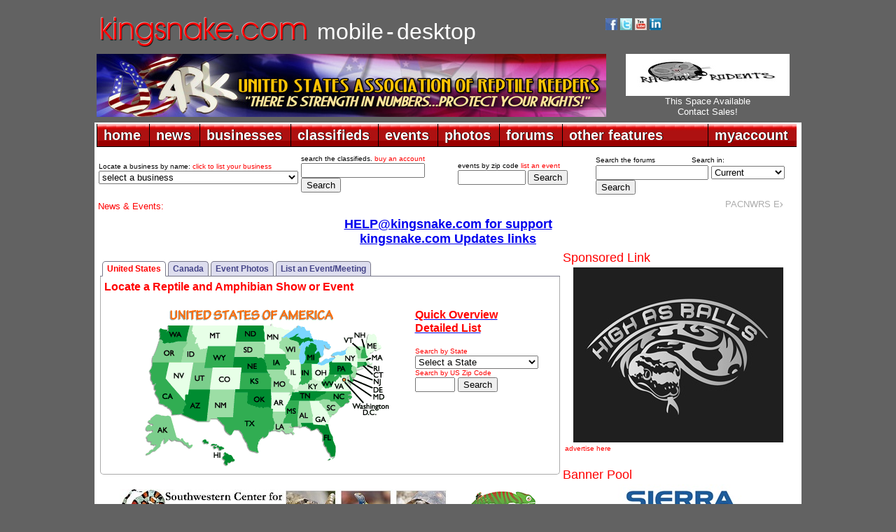

--- FILE ---
content_type: text/html; charset=UTF-8
request_url: http://www.kingsnake.com/events/showvendors.php?eventid=13574
body_size: 65403
content:

<!DOCTYPE html PUBLIC "-//W3C//DTD XHTML 1.0 Transitional//EN" "http://www.w3.org/TR/xhtml1/DTD/xhtml1-transitional.dtd">
<html xmlns="http://www.w3.org/1999/xhtml">
<head>

<title>Reptile or Amphibian Businesses attending  Madison Herp Society Meeting (FoxValley)</title>

<meta http-equiv="Content-Type" content="text/html; charset=UTF-8" />
<meta name="google-translate-customization" content="fe1caa67e14c46b9-51be8ff3532ba211-g8343827e7e5240c5-d"></meta>
<link href="https://www.kingsnake.com/shared/headers/css/top_newlook.css" rel="stylesheet" type="text/css" />
<link href="https://www.kingsnake.com/shared/headers/css/top_newlook_extra.css" rel="stylesheet" type="text/css" />
<script type="text/javascript" language="JavaScript" src="https://www.kingsnake.com/shared/headers/css/tabs.js"></script>
<script type="text/javascript" src="https://www.kingsnake.com/tabs/tabber.js"></script>
<link rel="stylesheet" href="https://www.kingsnake.com/tabs/tabs.css" TYPE="text/css" MEDIA="screen">
<script type="text/javascript">
document.write('<style type="text/css">.tabber{display:none;}<\/style>');
</script>
</head>

<body class="thrColHybHdr">




<table width='1010' align='center'>


<table width='1010' align='center'>
<TR> <TD width='100'><BR><A HREF="https://kingsnake.com" title="return to main index"><IMG SRC="/shared/images/tinylogo.png" border='0' alt="return to main index"></A></td><TD><BR>&nbsp;&nbsp;<A HREF="https://mobile.kingsnake.com" title="mobile.kingsnake.com" style="text-decoration:none"><FONT FACE="Arial" size="+3" color="#ffffff">mobile</FONT></A> <FONT FACE="Arial" size="+3" color="#ffffff">-</font> <A HREF="https://kingsnake.com" title="kingsnake.com main site" style="text-decoration:none"><FONT FACE="Arial" size="+3" color="#ffffff">desktop</font></A></TD><TD width='280'><TABLE width='260'>
<TR> <TD><A HREF="https://www.facebook.com/kingsnakecom" target="_blank" title="follow us on facebook"><IMG SRC="https://market.kingsnake.com/images/facebooki.gif" alt="follow us on facebook" border="0" width="17"></A>
<A HREF="https://twitter.com/kingsnake_com" target="_blank" title="follow us on twitter"><IMG SRC="https://www.kingsnake.com/images/twitter.gif" alt="follow us on twitter" border="0" width="17"></A>
    <a href="https://www.youtube.com/user/clubkingsnake" target="_blank" title="follow us on YouTube"><img src="https://www.kingsnake.com/images/ytbutton.jpg" alt="follow us on YouTube" border="0" width="17"></a>     <a href="https://www.linkedin.com/company/3504330" target="_blank" title="link to us on LinkedIn"><img src="https://www.kingsnake.com/images/linkedin.gif" alt="link to us on LinkedIn" border="0" width="17"></a> </TD> <TD><div id="google_translate_element"></div><script type="text/javascript">
function googleTranslateElementInit() {
  new google.translate.TranslateElement({pageLanguage: 'en', includedLanguages: 'de,en,fr,ja,nl,zh-CN', layout: google.translate.TranslateElement.InlineLayout.SIMPLE}, 'google_translate_element');
}
</script><script type="text/javascript" src="//translate.google.com/translate_a/element.js?cb=googleTranslateElementInit"></script></TD> </TR>
</TABLE></TD></TR></TABLE>




<table width='1010' align='center'>
<tr>
    <td width='728'><a href='https://banner.kingsnake.com/ac.php?bannerID=2675&camp=3291&dest=http%3A%2F%2Fusark.org' onMouseOver="self.status='Join USARK - Fight for your rights!';return true;" onMouseOut="self.status='';return true;" rel='nofollow'><img src='https://banner.kingsnake.com/files/8_usark_horizontal.jpg' width='728' height='90' alt='' title='' border='0'></a></td>
    <td width='5'>&nbsp;</td>
    <td>
<CENTER>   <a href='https://banner.kingsnake.com/ac.php?bannerID=2734&camp=3381&dest=https%3A%2F%2Fwww.facebook.com%2FRagingRodentsLiberty' onMouseOver="self.status='Click to visit Raging Rodents';return true;" onMouseOut="self.status='';return true;" rel='nofollow'><img src='https://banner.kingsnake.com/files/628_Raging_Rodents_Logo_copy.JPG' width='234' height='60' alt='Click to visit Raging Rodents' title='Click to visit Raging Rodents' border='0'></a></CENTER>
<CENTER>   <A style="text-decoration:none" HREF="http://www.kingsnake.com/services/" title='Header Text Pool Banner This Space Available 3 months'><FONT SIZE="-1" COLOR="#FFFFFF" FACE="Arial">This Space Available<br>Contact Sales!</FONT></A></CENTER>
    </td>
</tr>
</table>

<div style="padding:5px 0px 0px 0px;"></div>

<div id="headerContainer">
  <div id="headerContent">

<table width='1010' bgcolor='#ffffff' align='center'>
<tr>
    <td>
    <!-- dropdown nav begin -->

<ul id="menuDropdown">
<li><span>home</span>
<!--[if lte IE 6]><a href="#nogo"><table><tr><td><![endif]-->
<dl>
     <dt><a href="https://www.kingsnake.com">home</a></dt>
    <dd><a href="https://www.kingsnake.com" title="kingsnake.com">kingsnake.com</a></dd>
    <dd><a href="https://mobile.kingsnake.com" title="mobile.kingsnake.com">mobile.kingsnake.com</a></dd>
    <dd><a href="https://ReptileShowGuide.com" title="ReptileShowGuide.com">ReptileShowGuide.com</a></dd>
    <dd><a href="https://ReptileBusinessGuide.com" title="ReptileBusinessGuide.com">ReptileBusinessGuide.com</a></dd>
    <dd><a href="https://ReptileShows.mobi" title="ReptileShows.mobi">ReptileShows.mobi</a></dd>
</dl>
<!--[if lte IE 6]></td></tr></table></a><![endif]-->
</li>

<li><span>news</span>
<!--[if lte IE 6]><a href="#nogo"><table><tr><td><![endif]-->
<dl>
    <dt><a href="https://www.kingsnake.com/blog/">news</a></dt>
    <dd><a href="https://www.kingsnake.com/blog/categories/5-Herp-Photo-of-the-Day">herp photo of the day</a></dd>
    <dd><a href="https://www.kingsnake.com/blog/categories/7-Featured-Contributor">feature articles</a></dd>
    <dd><a href="https://www.kingsnake.com/blog/">blogs home</a></dd>
    <dd><a href="https://www.kingsnake.com/blog_search.html" title="search the blogs">search the blogs</a></dd>
</dl>
<!--[if lte IE 6]></td></tr></table></a><![endif]-->
</li>


<li><span>businesses</span>
<!--[if lte IE 6]><a href="#nogo"><table><tr><td><![endif]-->
<dl>
    <dt><a href="https://www.kingsnake.com/breeder/index.php">businesses</a></dt>
    <dd><a href="https://www.kingsnake.com/breeder/index.php" title="businesses home">businesses home</a></dd>
    <dd><a href="https://www.kingsnake.com/services/businessdirectory.html" title="list your business">list your business</a></dd>
    <dd><a href="https://www.kingsnake.com/breeder/index.php" title="business search">business search</a></dd>
    <dd><a href="https://www.kingsnake.com/breeder/insert.php?market=kingsnake&section=breeder" title="breeders and dealers"> - breeders and dealers</a></dd>
    <dd><a href="https://www.kingsnake.com/breeder/insert.php?market=kingsnake&section=expo" title="expos and shows"> - expos and shows</a></dd>
    <dd><a href="https://www.kingsnake.com/breeder/insert.php?market=kingsnake&section=impexp" title="importers  exporters"> - importers and exporters</a></dd>
    <dd><a href="https://www.kingsnake.com/breeder/insert.php?market=kingsnake&section=retail" title="retail stores"> - retail stores</a></dd>
    <dd><a href="https://www.kingsnake.com/breeder/insert.php?market=kingsnake&section=food" title="food and feeders"> - food and feeders</a></dd>
    <dd><a href="https://www.kingsnake.com/breeder/insert.php?market=kingsnake&section=supply" title="cages and supplies"> - cages and supplies</a></dd>
    <dd><a href="https://www.kingsnake.com/breeder/insert.php?market=kingsnake&section=manufacture" title="manufacturers and distributors"> - manufacturers and distributors</a></dd>
    <dd><a href="https://www.kingsnake.com/breeder/insert.php?market=kingsnake&section=tours" title="tours and guides"> - tours and guides</a></dd>
    <dd><a href="https://www.kingsnake.com/breeder/insert.php?market=kingsnake&section=publish" title="magazines and books"> - magazines and books</a></dd>
    <dd><a href="https://www.kingsnake.com/breeder/insert.php?market=kingsnake&section=gift" title="art, clothing and gifts"> - art, clothing and gifts</a></dd>


</dl>
<!--[if lte IE 6]></td></tr></table></a><![endif]-->
</li>






<li><span>classifieds</span>
<!--[if lte IE 6]><a href="#nogo"><table><tr><td><![endif]-->
<dl>
    <dt><a href="https://market.kingsnake.com">classifieds</a></dt>
    <dd><a href="https://market.kingsnake.com/" title="classified ads by category">classified ads by category</a></dd>
    <dd><a href="https://market.kingsnake.com/indexlocal.html" title="classified ads by state/province">classified ads by state/province</a></dd>
    <dd><a href="https://www.kingsnake.com/directory" title="classified vendor directory">classified vendor directory</a></dd>
    <dd><a href="https://www.kingsnake.com/shared/services/classified.php" title="purchase an account">purchase an account</a></dd>
    <dd><a href="https://www.kingsnake.com/shared/services/renew.php" title="renew an account">renew an account</a></dd>
    <dd><a href="https://market.kingsnake.com/account.php?page=upgrade" title="upgrade an account">upgrade an account</a></dd>
    <dd><a href="https://market.kingsnake.com/post.php" title="post an ad">post an ad</a></dd>
    <dd><a href="https://market.kingsnake.com/account/" title="manage vendor profile">manage vendor profile</a></dd>
    <dd><a href="https://market.kingsnake.com/account/manage.php" title="remove an ad">remove an ad</a></dd>
    <dd><a href="https://market.kingsnake.com/account/manage.php" title="my ads">my ads</a></dd>
    <dd><a href="https://www.kingsnake.com/support/complaint.html" title="complaints">complaints</a></dd>
    <dd><a href="https://market.kingsnake.com/tos.php" title="terms of service">terms of service</a></dd>
    <dd><a href="https://www.kingsnake.com/support/classified.html" title="classified help">classified help</a></dd>
    <dd><a href="https://www.kingsnake.com/support/classified_tips.html" title="classified tips">classified tips</a></dd>
    <dd><a href="https://www.kingsnake.com/dba_search.html" title="dba and trademark search">dba and trademark search</a></dd>
    <dd><a href="https://www.kingsnake.com/classified_search.html" title="search the classifieds">search the classifieds</a></dd>
</dl>
<!--[if lte IE 6]></td></tr></table></a><![endif]-->
</li>



<li><span>events</span>
<!--[if lte IE 6]><a href="#nogo"><table><tr><td><![endif]-->
<dl>
    <dt><a href="https://www.kingsnake.com/events/index.php">events</a></dt>
    <dd><a href="https://www.kingsnake.com/events/index.php" title="upcoming events">upcoming events</a></dd>
    <dd><a href="https://www.kingsnake.com/contact/index.php" title="submit a non profit event">submit a non profit event</a></dd>
    <dd><a href="https://www.kingsnake.com/services/eventservices.html" title="purchase an event listing">purchase an event listing</a></dd>
    <dd><a href="https://www.kingsnake.com/myaccount/events.php" title="update your event listing">update your event listing</a></dd>
</dl>
<!--[if lte IE 6]></td></tr></table></a><![endif]-->
</li>


<li><span>photos</span>
<!--[if lte IE 6]><a href="#nogo"><table><tr><td><![endif]-->
<dl>
    <dt><a href="https://gallery.kingsnake.com">photos</a></dt>
    <dd><a href="https://gallery.kingsnake.com" title="photos home">photos home</a></dd>
    <dd><a href="https://gallery.kingsnake.com/login.php?cat=" title="log in">log in</a></dd>
    <dd><a href="https://gallery.kingsnake.com/upload_form.php?cat=" title="upload a photo">upload a photo</a></dd>
    <dd><a href="https://gallery.kingsnake.com/upload_form.php?cat=0&action=&items=6" title="upload multiple photos">upload multiple photos</a></dd>
    <dd><a href="https://www.kingsnake.com/articles/PhotoGalleryFAQ.html" title="frequently asked questions">frequently asked questions</a></dd>


</dl>
<!--[if lte IE 6]></td></tr></table></a><![endif]-->
</li>


<li><span>forums</span>
<!--[if lte IE 6]><a href="#nogo"><table><tr><td><![endif]-->
<dl>
    <dt><a href="https://forums.kingsnake.com/">forums</a></dt>
    <dd><a href="https://forums.kingsnake.com/" title="forums home">forums home</a></dd>
    <dd><a href="https://forums.kingsnake.com/login.php?action=login" title="log in">log in</a></dd>
    <dd><a href="https://forums.kingsnake.com/search/index.php?forum=all&catid=" title="search the forums">search the forums</a></dd>
    <dd><a href="https://forums.kingsnake.com/todays_posts.php?action=bydate&range=today&forum=all" title="todays posts">today's posts</a></dd>
    <dd><a href="https://forums.kingsnake.com/todays_posts.php?action=bydate&time_search=last_login&forum=all" title="find new posts">find new posts</a></dd>
    <dd><a href="https://forum.kingsnake.com/" title="old forum archive">old forum archive</a></dd>
    <dd><a href="https://www.kingsnake.com/shared/tos.html" title="terms of service">terms of service</a></dd>

    <dd><a href="https://www.kingsnake.com/shared/forum_faq.html" title="forum help">forum help</a></dd>
</dl>
<!--[if lte IE 6]></td></tr></table></a><![endif]-->
</li>

<li><span>other features</span>
<!--[if lte IE 6]><a href="#nogo"><table><tr><td><![endif]-->
<dl>
    <dt><a href="https://kingsnake.com/features.html">other features</a></dt>
    <dd><a href="https://www.kingsnake.com/articles/Glossary.html" title="reptile & amphibian glossary">reptile & amphibian glossary</a></dd>
    <dd><a href="https://www.kingsnake.com/orgs/" title="clubs,societies, & organizations">clubs,societies, & organizations</a></dd>
    <dd><a href="https://www.kingsnake.com/zoos/" title="zoos & aquariums">zoos & aquariums</a></dd>
    <dd><a href="https://www.kingsnake.com/herpbio/" title="biographies">biographies</a></dd>
    <dd><a href="https://kingsnake.com/features.html" title="more features...">more features...</a></dd>

</dl>
<!--[if lte IE 6]></td></tr></table></a><![endif]-->
</li>



<li class=right><span>myaccount</span>
<!--[if lte IE 6]><a href="#nogo"><table><tr><td><![endif]-->
<dl>
    <dt><a href="https://www.kingsnake.com/myaccount/">myaccount</a></dt>
    <dd><a href="https://www.kingsnake.com/myaccount/member.php?action=edit" title="log in">log in</a></dd>
    <dd><a href="https://www.kingsnake.com/myaccount/register.php" title="register for a basic user account">register</a></dd>
    <dd><a href="https://www.kingsnake.com/myaccount/registercheck.php" title="already registered? Click here to find out!">already registered?</a></dd>
    <dd><a href="https://www.kingsnake.com/myaccount/member.php?action=edit" title="user profile">user profile</a></dd>
    <dd><a href="https://www.kingsnake.com/support/" title="help">help/support</a></dd>
    <dd><a href="https://www.kingsnake.com/myaccount/mymessages/" title="read email">read email</a></dd>
    <dd><a href="https://www.kingsnake.com/myaccount/member.php?action=chgemail" title="change email address">change email</a></dd>
    <dd><a href="https://www.kingsnake.com/myaccount/member.php?action=forgot" title="lost password">lost password</a></dd>
    <dd><a href="https://www.kingsnake.com/contact/index.php" title="lost password">contact</a></dd>
    <dd><a href="https://www.kingsnake.com/services/" title="advertising rates">advertising rates</a></dd>
</dl>
<!--[if lte IE 6]></td></tr></table></a><![endif]-->
</li>
</ul>

    </td>
</tr>
</table>

  <!-- end #headerContent -->
  </div>

<!-- end #headerContainer -->
</div>


<table width='1010' align='center' bgcolor='#FFFFFF'>
<tr>
    <td valign='top'>
    <table align='center'>
    <tr>
        <td width='260'><span class="tinytextwhite">Locate a business by name: <A STYLE="text-decoration:none" HREF="https://www.kingsnake.com/services/featuredbusiness.html"><FONT COLOR="#FF0000">click to list your business</FONT></A>
<form name="jump_menu" action="#" method="get">
<select class="style6" name="jump_menu" onchange="document.location.href = this.options[this.selectedIndex].value;">
<option value="">select a business</option><option value='https://www.kingsnake.com/myaccount/bus_redirect.php?id=1539&dest=+https%3A%2F%2Fwww.apetinc.com%2F+'>Apet Inc.</option>
<option value='https://www.kingsnake.com/myaccount/bus_redirect.php?id=54&dest=http%3A%2F%2Fwww.calzoo.com'>California Zoological Supply</option>
<option value='https://www.kingsnake.com/myaccount/bus_redirect.php?id=1542&dest=https%3A%2F%2Fwww.dragonserpents.com'>Dragon Serpents</option>
<option value='https://www.kingsnake.com/myaccount/bus_redirect.php?id=87&dest=https%3A%2F%2Fwww.facebook.com%2FEastTexasHerpetologicalSociety'>ETHS Conference and Expo</option>
<option value='https://www.kingsnake.com/myaccount/bus_redirect.php?id=1424&dest=http%3A%2F%2Fwww.eublahexotics.com'>Eublah Exotics</option>
<option value='https://www.kingsnake.com/myaccount/bus_redirect.php?id=1537&dest=https%3A%2F%2Ffloridaiguana.com'>Florida Iguana &amp; Tortoise Breeders</option>
<option value='https://www.kingsnake.com/myaccount/bus_redirect.php?id=921&dest=https%3A%2F%2Freptileanddinosaurpark.org'>Indian River Reptile Zoo</option>
<option value='https://www.kingsnake.com/myaccount/bus_redirect.php?id=1538&dest=https%3A%2F%2Fircf.org%2F'>International Reptile Conservation Foundation</option>
<option value='https://www.kingsnake.com/myaccount/bus_redirect.php?id=1536&dest=https%3A%2F%2Fwww.junglebobsreptileworld.com%2F'>Jungle Bob's Reptile World</option>
<option value='https://www.kingsnake.com/myaccount/bus_redirect.php?id=1540&dest=https%3A%2F%2Fwww.kentuckyreptileexpo.com'>Kentucky Reptile Expo</option>
<option value='https://www.kingsnake.com/myaccount/bus_redirect.php?id=1529&dest=https%3A%2F%2FLLLReptile.com'>LLL Reptile - Chandler</option>
<option value='https://www.kingsnake.com/myaccount/bus_redirect.php?id=1530&dest=https%3A%2F%2FLLLReptile.com'>LLL Reptile - Escondido</option>
<option value='https://www.kingsnake.com/myaccount/bus_redirect.php?id=1531&dest=https%3A%2F%2FLLLReptile.com'>LLL Reptile - Henderson</option>
<option value='https://www.kingsnake.com/myaccount/bus_redirect.php?id=1532&dest=https%3A%2F%2FLLLReptile.com'>LLL Reptile - Las Vegas</option>
<option value='https://www.kingsnake.com/myaccount/bus_redirect.php?id=1533&dest=https%3A%2F%2FLLLReptile.com'>LLL Reptile - Menifee</option>
<option value='https://www.kingsnake.com/myaccount/bus_redirect.php?id=1528&dest=https%3A%2F%2FLLLReptile.com'>LLL Reptile - Oceanside</option>
<option value='https://www.kingsnake.com/myaccount/bus_redirect.php?id=1534&dest=https%3A%2F%2FLLLReptile.com'>LLL Reptile - Peoria</option>
<option value='https://www.kingsnake.com/myaccount/bus_redirect.php?id=1535&dest=https%3A%2F%2FLLLReptile.com'>LLL Reptile - San Diego</option>
<option value='https://www.kingsnake.com/myaccount/bus_redirect.php?id=1260&dest=http%3A%2F%2Fkennedyreptiles.com'>Mark Kennedy Reptiles</option>
<option value='https://www.kingsnake.com/myaccount/bus_redirect.php?id=1526&dest=https%3A%2F%2Fmouseworksonline.com%2F'>Mouse Works LLC</option>
<option value='https://www.kingsnake.com/myaccount/bus_redirect.php?id=1387&dest=http%3A%2F%2Fnwzoo.com'>Northwest Zoological Supply</option>
<option value='https://www.kingsnake.com/myaccount/bus_redirect.php?id=1541&dest=https%3A%2F%2Fpredatorfoods.com'>Predator Foods</option>
<option value='https://www.kingsnake.com/myaccount/bus_redirect.php?id=1544&dest=https%3A%2F%2Fqballmorphs.com%2F'>QBall Morphs</option>
<option value='https://www.kingsnake.com/myaccount/bus_redirect.php?id=1546&dest=https%3A%2F%2Fwww.etsy.com%2Fshop%2FTerraTropicaPlants+'>Terra Tropica Plants</option>
<option value='https://www.kingsnake.com/myaccount/bus_redirect.php?id=1521&dest=https%3A%2F%2Fbigcheeserodents.com%2F'>The Big Cheese Rodent Factory</option>
<option value='https://www.kingsnake.com/myaccount/bus_redirect.php?id=592&dest=http%3A%2F%2Fwww.vareptilerescue.org'>Virginia Reptile Rescue</option>
<option value='https://www.kingsnake.com/myaccount/bus_redirect.php?id=1527&dest=https%3A%2F%2Fxtremeexotics.ca%2F'>Xtreme Exotics</option>
<option value='https://www.kingsnake.com/myaccount/bus_redirect.php?id=1523&dest=https%3A%2F%2Fwww.zeiglerfeed.com%2Fsmall-animal%2Frodent-rq-18-6%2F'>Zeigler Animal Feeds</option>
<option value='https://www.kingsnake.com/myaccount/bus_redirect.php?id=291&dest=http%3A%2F%2Fwww.zoomed.com'>Zoo Med Laboratories, Inc.</option>
</select>
</form>
<!-- breed_deal select_dropdown created 2026-01-28 20:18:45 -->
<!-- Cache hit -->
</span></td>
        <td width='220'><span class="tinytextwhite">search the classifieds. <A STYLE="text-decoration:none" HREF="https://www.kingsnake.com/shared/services/classified.php"><FONT COLOR="#FF0000">buy an account</FONT></A>
        </span>
        <form method="post" action="https://market.kingsnake.com/search.php?action=search">
			<input name="keywords" size="20" maxlength="100" type="text">
			<input value="Search" type="submit">
		</form>
        </td>
        <td width='190'><span class="tinytextwhite">events by zip code <A STYLE="text-decoration:none" HREF="https://www.kingsnake.com/services/eventservices.html"><FONT COLOR="#FF0000">list an event</FONT></A><form method="post" action="https://www.kingsnake.com/events/search_zip.php">
          <div>
        <form method="post" action="https://www.kingsnake.com/events/search_zip.php">
	        <input name="keywords" size="10" maxlength="20" type="text">
       		<input name="radius" value="50" type="hidden">
		    <input value="Search" type="submit">
    	</form>

  </div>

        </td><td>


<table><tr> <td>
<span class="tinytextwhite">Search the forums</span> &nbsp; &nbsp; &nbsp; &nbsp; &nbsp; &nbsp; <span class="tinytextwhite">Search in:</span><form method="POST" action="https://forums.kingsnake.com/search/index.php">
<span class="medtextnorm left"><input maxlength="50" size="18" name="term" value="" type="text"></span>
<select name="key" size="1">
<option value="">Current</option>
<option value="2003">2003 Archives</option>
<option value="2004">2004 Archives</option>
<option value="2005">2005 Archives</option>
<option value="2006">2006 Archives</option>
<option value="2007">2007 Archives</option>
<option value="2008">2008 Archives</option>
<option value="2009">2009 Archives</option>
<option value="2010">2010 Archives</option>
<option value="2011">2011 Archives</option>
<option value="2012">2012 Archives</option>
<option value="2013">2013 Archives</option>
<option value="2014">2014 Archives</option>
<option value="2015">2015 Archives</option>
<option value="2016">2016 Archives</option>
<option value="2017">2017 Archives</option>
<option value="2018">2018 Archives</option>
<option value="2019">2019 Archives</option>
<option value="2020">2020 Archives</option>
<option value="2021">2021 Archives</option>
<option value="2022">2022 Archives</option>
<option value="2023">2023 Archives</option>
<option value="2024">2024 Archives</option>
<option value="2025">2025 Archives</option>
</select><input value="Search" type="submit"></form></td> </tr>
    </table>


</td>
    </tr>
    </table>


    <div style="padding-left: 2px; text-align: left;"><FONT SIZE="-1" COLOR="#Ff0000" face="arial">News &amp; Events: </FONT><marquee behavior="scroll" align="left" direction="left" bgcolor="#ffffff" scrollamount="3" onmouseover="this.stop()" onmouseout="this.start()" WIDTH="880"><FONT SIZE="-1" face="arial" color="#FF0000"><font size='-1'><a style='text-decoration:none;' href='https://www.kingsnake.com/blog/archives/6728-PACNWRS-Expo-Jan-2026.html' target='_blank'><font size='-1' color='#ACACAC'>PACNWRS Expo Jan 2026</font></a></font>&nbsp;.&nbsp;.&nbsp;.&nbsp;.&nbsp;.&nbsp;.&nbsp;.&nbsp;.&nbsp;.&nbsp;.&nbsp;
<font size='-1'><a style='text-decoration:none;' href='https://www.kingsnake.com/blog/archives/6722-Diamondback-discovered-in-new-Texas-county-for-first-time.html' target='_blank'><font size='-1' color='#ACACAC'>Diamondback discovered in new Texas county for first time</font></a></font>&nbsp;.&nbsp;.&nbsp;.&nbsp;.&nbsp;.&nbsp;.&nbsp;.&nbsp;.&nbsp;.&nbsp;.&nbsp;
<font size='-1'><a style='text-decoration:none;' href='https://www.cincyherps.com/' target='_blank'><font size='-1' color='#ACACAC'>Greater Cincinnati Herp Society Meeting - Feb 04, 2026</font></a></font>&nbsp;.&nbsp;.&nbsp;.&nbsp;.&nbsp;.&nbsp;.&nbsp;.&nbsp;.&nbsp;.&nbsp;.&nbsp;
<font size='-1'><a style='text-decoration:none;' href='http://chicagoherp.org/general-meetings' target='_blank'><font size='-1' color='#ACACAC'>Chicago Herpetological Society Meeting - Feb 15, 2026</font></a></font>&nbsp;.&nbsp;.&nbsp;.&nbsp;.&nbsp;.&nbsp;.&nbsp;.&nbsp;.&nbsp;.&nbsp;.&nbsp;
<font size='-1'><a style='text-decoration:none;' href='https://www.reddingreptileexpo.com/' target='_blank'><font size='-1' color='#ACACAC'>Redding Reptile Expo - Feb 21-22 2026</font></a></font>&nbsp;.&nbsp;.&nbsp;.&nbsp;.&nbsp;.&nbsp;.&nbsp;.&nbsp;.&nbsp;.&nbsp;.&nbsp;
<font size='-1'><a style='text-decoration:none;' href='https://www.pacnwrs.com/' target='_blank'><font size='-1' color='#ACACAC'>PACNWRS - Feb. 21-22, 2026</font></a></font>&nbsp;.&nbsp;.&nbsp;.&nbsp;.&nbsp;.&nbsp;.&nbsp;.&nbsp;.&nbsp;.&nbsp;.&nbsp;
<font size='-1'><a style='text-decoration:none;' href='https://www.facebook.com/coloherps/events' target='_blank'><font size='-1' color='#ACACAC'>Colorado Herp Society Meeting - Feb 21, 2026</font></a></font>&nbsp;.&nbsp;.&nbsp;.&nbsp;.&nbsp;.&nbsp;.&nbsp;.&nbsp;.&nbsp;.&nbsp;.&nbsp;
<font size='-1'><a style='text-decoration:none;' href='https://www.baars.org/' target='_blank'><font size='-1' color='#ACACAC'>Bay Area Herpetological Society Meeting - Feb 27, 2026</font></a></font>&nbsp;.&nbsp;.&nbsp;.&nbsp;.&nbsp;.&nbsp;.&nbsp;.&nbsp;.&nbsp;.&nbsp;.&nbsp;
<font size='-1'><a style='text-decoration:none;' href='http://www.dfwherp.org/' target='_blank'><font size='-1' color='#ACACAC'>DFW Herp Society Meeting - Feb 28, 2026</font></a></font>&nbsp;.&nbsp;.&nbsp;.&nbsp;.&nbsp;.&nbsp;.&nbsp;.&nbsp;.&nbsp;.&nbsp;.&nbsp;
<font size='-1'><a style='text-decoration:none;' href='https://www.cincyherps.com/' target='_blank'><font size='-1' color='#ACACAC'>Greater Cincinnati Herp Society Meeting - Mar 04, 2026</font></a></font>&nbsp;.&nbsp;.&nbsp;.&nbsp;.&nbsp;.&nbsp;.&nbsp;.&nbsp;.&nbsp;.&nbsp;.&nbsp;
<font size='-1'><a style='text-decoration:none;' href='http://chicagoherp.org/general-meetings' target='_blank'><font size='-1' color='#ACACAC'>Chicago Herpetological Society Meeting - Mar 15, 2026</font></a></font>&nbsp;.&nbsp;.&nbsp;.&nbsp;.&nbsp;.&nbsp;.&nbsp;.&nbsp;.&nbsp;.&nbsp;.&nbsp;
<font size='-1'><a style='text-decoration:none;' href='https://www.facebook.com/coloherps/events' target='_blank'><font size='-1' color='#ACACAC'>Colorado Herp Society Meeting - Mar 21, 2026</font></a></font>&nbsp;.&nbsp;.&nbsp;.&nbsp;.&nbsp;.&nbsp;.&nbsp;.&nbsp;.&nbsp;.&nbsp;.&nbsp;
</marquee></FONT></div>
    <div style="padding:8px 0px 0px 0px;"></div>
    <div class="splashText">    <div class="splashText"><CENTER>
<!-- start splashtext -->
<center>
<a href='http://banner.kingsnake.com/spclick.php?id=1119'><FONT  face="arial" size="4"><b>HELP@kingsnake.com for support</b></FONT></A><br>
<a href='http://banner.kingsnake.com/spclick.php?id=1118'><FONT  face="arial" size="4"><b>kingsnake.com Updates links</b></FONT></A><br>
</center>
<!-- end splashtext - created 2026-01-28 20:00:30 for kingsnake, expires Wed Jan 28 21:00:30 2026 -->
<!-- Cache hit -->
</CENTER></div></div>

    </td>
</tr>
</table>

<div id="container">


<!-- all page content starts here -->

<TABLE width="1000" align="center" bgcolor="#ffffff">
<TR>
    <TD width="666" bgcolor="#ffffff" valign="top">

 
<div class="tabber">

    <div class="tabbertab">
 <span class="titletextyellow2">Locate a Reptile and Amphibian Show or Event</span><BR><BR>
        <h2>United States</h2>
<TABLE width='600' align='center'>
<TR> <TD width='520'><CENTER><img src="http://www.kingsnake.com/images/maps/usanew.gif" usemap="#usanew_events" border="0"></CENTER></TD> <TD valign='top'><a href="http://www.kingsnake.com/events/index.php"><span class="titletextyellow2">Quick Overview</span></a><BR>
<a href="http://www.kingsnake.com/events/detail.php"><span class="titletextyellow2">Detailed List</span></a><BR><BR>

<span class="tinytextyellow">Search by State
        <form name="jump_menu" action="#" method="get">
        <select class="style6" name="jump_menu" onchange="document.location.href = this.options[this.selectedIndex].value;">
<option value="">Select a State</option>
<option value="http://kingsnake.com/events/by_state.php?state=AL">ALABAMA</option>
<option value="http://kingsnake.com/events/by_state.php?state=AK">ALASKA</option>
<option value="http://kingsnake.com/events/by_state.php?state=AZ">ARIZONA</option>
<option value="http://kingsnake.com/events/by_state.php?state=AR">ARKANSAS</option>
<option value="http://kingsnake.com/events/by_state.php?state=CA">CALIFORNIA</option>
<option value="http://kingsnake.com/events/by_state.php?state=CO">COLORADO</option>
<option value="http://kingsnake.com/events/by_state.php?state=CT">CONNECTICUT</option>
<option value="http://kingsnake.com/events/by_state.php?state=DE">DELAWARE</option>
<option value="http://kingsnake.com/events/by_state.php?state=DC">DISTRICT OF COLUMBIA</option>
<option value="http://kingsnake.com/events/by_state.php?state=FL">FLORIDA</option>
<option value="http://kingsnake.com/events/by_state.php?state=GA">GEORGIA</option>
<option value="http://kingsnake.com/events/by_state.php?state=HI">HAWAII</option>
<option value="http://kingsnake.com/events/by_state.php?state=ID">IDAHO</option>
<option value="http://kingsnake.com/events/by_state.php?state=IL">ILLINOIS</option>
<option value="http://kingsnake.com/events/by_state.php?state=IN">INDIANA</option>
<option value="http://kingsnake.com/events/by_state.php?state=IA">IOWA</option>
<option value="http://kingsnake.com/events/by_state.php?state=KS">KANSAS</option>
<option value="http://kingsnake.com/events/by_state.php?state=KY">KENTUCKY</option>
<option value="http://kingsnake.com/events/by_state.php?state=LA">LOUISIANA</option>
<option value="http://kingsnake.com/events/by_state.php?state=ME">MAINE</option>
<option value="http://kingsnake.com/events/by_state.php?state=MD">MARYLAND</option>
<option value="http://kingsnake.com/events/by_state.php?state=MA">MASSACHUSETTS</option>
<option value="http://kingsnake.com/events/by_state.php?state=MI">MICHIGAN</option>
<option value="http://kingsnake.com/events/by_state.php?state=MN">MINNESOTA</option>
<option value="http://kingsnake.com/events/by_state.php?state=MS">MISSISSIPPI</option>
<option value="http://kingsnake.com/events/by_state.php?state=MO">MISSOURI</option>
<option value="http://kingsnake.com/events/by_state.php?state=MT">MONTANA</option>
<option value="http://kingsnake.com/events/by_state.php?state=NE">NEBRASKA</option>
<option value="http://kingsnake.com/events/by_state.php?state=NV">NEVADA</option>
<option value="http://kingsnake.com/events/by_state.php?state=NH">NEW HAMPSHIRE</option>
<option value="http://kingsnake.com/events/by_state.php?state=NJ">NEW JERSEY</option>
<option value="http://kingsnake.com/events/by_state.php?state=NM">NEW MEXICO</option>
<option value="http://kingsnake.com/events/by_state.php?state=NY">NEW YORK</option>
<option value="http://kingsnake.com/events/by_state.php?state=NC">NORTH CAROLINA</option>
<option value="http://kingsnake.com/events/by_state.php?state=ND">NORTH DAKOTA</option>
<option value="http://kingsnake.com/events/by_state.php?state=OH">OHIO</option>
<option value="http://kingsnake.com/events/by_state.php?state=OK">OKLAHOMA</option>
<option value="http://kingsnake.com/events/by_state.php?state=OR">OREGON</option>
<option value="http://kingsnake.com/events/by_state.php?state=PA">PENNSYLVANIA</option>
<option value="http://kingsnake.com/events/by_state.php?state=RI">RHODE ISLAND</option>
<option value="http://kingsnake.com/events/by_state.php?state=SC">SOUTH CAROLINA</option>
<option value="http://kingsnake.com/events/by_state.php?state=SD">SOUTH DAKOTA</option>
<option value="http://kingsnake.com/events/by_state.php?state=TN">TENNESSEE</option>
<option value="http://kingsnake.com/events/by_state.php?state=TX">TEXAS</option>
<option value="http://kingsnake.com/events/by_state.php?state=UT">UTAH</option>
<option value="http://kingsnake.com/events/by_state.php?state=VT">VERMONT</option>
<option value="http://kingsnake.com/events/by_state.php?state=VA">VIRGINIA</option>
<option value="http://kingsnake.com/events/by_state.php?state=WA">WASHINGTON</option>
<option value="http://kingsnake.com/events/by_state.php?state=WV">WEST VIRGINIA</option>
<option value="http://kingsnake.com/events/by_state.php?state=WI">WISCONSIN</option>
<option value="http://kingsnake.com/events/by_state.php?state=WY">WYOMING</option>

        </select>
        </form>
        </span>
<span class="tinytextyellow">Search by US Zip Code</span>
        <form method="post" action="http://kingsnake.com/events/search_zip.php">
	        <input name="keywords" size="5" maxlength="20" type="text">
       		<input name="radius" value="30" type="hidden">
		    <input value="Search" type="submit">
    	</form>








</TD> </TR>
</TABLE>

<map name="usanew_events">
<area shape="poly" alt="Washington" coords="36,25,66,24,61,45,39,49,34,48,29,49,25,42,24,28,33,30,35,24" href="http://kingsnake.com/events/by_state.php?state=WA" title="Washington">
<area shape="poly" alt="Oregon" coords="24,43,12,75,12,77,52,76,61,45,45,48,36,49,27,47,25,43" href="http://kingsnake.com/events/by_state.php?state=OR" title="Oregon">
<area shape="poly" alt="California" coords="13,76,9,90,10,103,15,116,22,131,27,137,38,146,41,154,55,152,60,132,31,102,36,76,12,76" href="http://kingsnake.com/events/by_state.php?state=CA" title="California">
<area shape="poly" alt="Nevada" coords="36,76,72,76,64,120,64,122,60,122,60,130,32,100,36,76,72,75" href="http://kingsnake.com/events/by_state.php?state=NV">
<area shape="poly" alt="Arizona" coords="56,151,76,161,93,161,95,116,66,116,65,122,62,121,57,151" href="http://kingsnake.com/events/by_state.php?state=AZ" title="Arizona">
<area shape="poly" alt="Alaska" coords="37,154,47,182,69,195,66,201,46,189,36,188,6,211,3,208,16,197,4,185,5,164,18,150,38,152" href="http://kingsnake.com/events/by_state.php?state=AK" title="Alaska">
<area shape="poly" alt="Hawaii" coords="85,191,109,202,115,205,111,216,117,224,131,216,116,197,85,188" href="http://kingsnake.com/events/by_state.php?state=HI" title="Hawaii">
<area shape="poly" alt="Idaho" coords="66,24,52,74,72,75,85,76,94,53,83,57,67,24" href="http://kingsnake.com/events/by_state.php?state=ID" title="Idaho">
<area shape="poly" alt="Montana" coords="69,24,136,24,132,54,95,52,85,56,69,26" href="http://kingsnake.com/events/by_state.php?state=MT" title="Montana">
<area shape="poly" alt="Wyoming" coords="93,54,131,54,128,83,88,83,93,52" href="http://kingsnake.com/events/by_state.php?state=WY" title="Wyoming">
<area shape="poly" alt="Utah" coords="72,75,87,75,91,64,89,81,89,83,99,84,94,115,66,114,72,75,88,74" href="http://kingsnake.com/events/by_state.php?state=UT" title="Utah">
<area shape="poly" alt="Colorado" coords="101,83,140,85,137,114,95,114,100,83,131,83" href="http://kingsnake.com/events/by_state.php?state=CO" title="Colorado">
<area shape="poly" alt="New Mexico" coords="96,114,131,115,129,153,104,155,91,160,96,115,131,115" href="http://kingsnake.com/events/by_state.php?state=NM" title="New Mexico">
<area shape="poly" alt="North Dakota" coords="135,23,171,23,173,45,134,45,137,22" href="http://kingsnake.com/events/by_state.php?state=ND" title="North Dakota">
<area shape="poly" alt="South Dakota" coords="133,45,171,46,172,70,160,69,130,68,131,57,134,46" href="http://kingsnake.com/events/by_state.php?state=SD" title="South Dakota">
<area shape="poly" alt="Nebraska" coords="130,68,172,69,178,91,141,90,142,85,129,81,130,69,172,70" href="http://kingsnake.com/events/by_state.php?state=NE" title="Nebraska">
<area shape="poly" alt="Kansas" coords="141,88,178,91,182,100,182,114,137,113,139,88" href="http://kingsnake.com/events/by_state.php?state=KS" title="Kansas">
<area shape="poly" alt="Oklahoma" coords="131,113,137,113,139,112,182,115,181,140,167,141,148,136,149,120,131,119,132,113" href="http://kingsnake.com/events/by_state.php?state=OK" title="Oklahoma">
<area shape="poly" alt="Texas" coords="133,119,149,120,149,135,169,140,181,140,185,145,185,173,163,207,153,205,120,179,101,155,128,154,131,117" href="http://kingsnake.com/events/by_state.php?state=TX" title="Texas">
<area shape="poly" alt="Minnesota" coords="172,24,213,28,196,46,195,55,203,63,202,64,174,64,171,24" href="http://kingsnake.com/events/by_state.php?state=MN" title="Minnesota">
<area shape="poly" alt="Iowa" coords="172,64,203,64,209,76,202,86,177,86,173,65" href="http://kingsnake.com/events/by_state.php?state=IA" title="Iowa">
<area shape="poly" alt="Missouri" coords="177,85,202,85,202,93,208,100,215,115,219,114,221,119,200,120,182,119,184,99,177,85" href="http://kingsnake.com/events/by_state.php?state=MO" title="Missouri">
<area shape="poly" alt="Arkansas" coords="182,119,213,120,203,140,203,147,186,146,182,139,182,119" href="http://kingsnake.com/events/by_state.php?state=AR" title="Arkansas">
<area shape="poly" alt="Louisiana" coords="185,146,203,146,205,154,201,162,211,163,216,169,215,181,202,178,186,174,186,145" href="http://kingsnake.com/events/by_state.php?state=LA" title="Louisiana">
<area shape="poly" alt="Wisconsin" coords="203,39,224,48,223,72,209,73,203,64,195,54,196,45,204,38" href="http://kingsnake.com/events/by_state.php?state=WI" title="Wisconsin">
<area shape="poly" alt="Illinois" coords="209,73,223,71,225,79,226,102,219,113,217,113,203,92,202,85,209,73" href="http://kingsnake.com/events/by_state.php?state=IL" title="Illinois">
<area shape="poly" alt="Michigan" coords="226,79,231,76,231,66,232,54,240,47,248,54,253,68,250,78,226,77" href="http://kingsnake.com/events/by_state.php?state=MI" title="Michigan">
<area shape="poly" alt="Indiana" coords="226,77,231,77,240,78,240,100,235,105,226,108,223,107,226,101,225,77" href="http://kingsnake.com/events/by_state.php?state=IN" title="Indiana">
<area shape="poly" alt="Kentucky" coords="223,107,228,108,242,99,254,105,259,113,257,117,222,117,217,114,223,107" href="http://kingsnake.com/events/by_state.php?state=KY" title="Kentucky">
<area shape="poly" alt="Tennessee" coords="212,118,260,118,254,123,245,131,207,130,213,118" href="http://kingsnake.com/events/by_state.php?state=TN" title="Tennessee">
<area shape="poly" alt="Mississippi" coords="208,129,224,131,221,169,217,169,212,163,201,161,205,153,203,139,208,129" href="http://kingsnake.com/events/by_state.php?state=MS" title="Mississippi">
<area shape="poly" alt="Alabama" coords="224,130,239,131,242,163,225,162,226,167,221,169,221,130" href="http://kingsnake.com/events/by_state.php?state=AL" title="Alabama">
<area shape="poly" alt="Florida" coords="227,162,263,167,275,198,275,212,263,218,255,182,247,171,240,176,223,166,225,163,241,163" href="http://kingsnake.com/events/by_state.php?state=FL" title="Florida">
<area shape="poly" alt="Ohio" coords="241,77,249,77,254,79,266,76,265,93,255,103,241,97,240,77" href="http://kingsnake.com/events/by_state.php?state=OH" title="Ohio">
<area shape="poly" alt="Georgia" coords="239,131,252,131,268,155,264,166,242,163,239,132" href="http://kingsnake.com/events/by_state.php?state=GA" title="Georgia">
<area shape="poly" alt="South Carolina" coords="251,130,262,128,269,132,275,131,283,140,268,154,254,131" href="http://kingsnake.com/events/by_state.php?state=SC" title="South Carolina">
<area shape="poly" alt="North Carolina" coords="258,118,296,118,296,128,294,132,284,139,275,131,269,131,262,128,244,130,260,117" href="http://kingsnake.com/events/by_state.php?state=NC" title="North Carolina">
<area shape="poly" alt="Virginia" coords="258,117,297,116,294,110,287,103,294,97,282,93,258,114,278,117" href="http://kingsnake.com/events/by_state.php?state=VA" title="Virginia">
<area shape="poly" alt="West Virginia" coords="265,92,280,94,263,114,255,101,266,92" href="http://kingsnake.com/events/by_state.php?state=WV" title="West Virginia">
<area shape="poly" alt="Pennsylvania" coords="265,76,296,76,299,82,299,91,290,94,281,93,265,91,267,76" href="http://kingsnake.com/events/by_state.php?state=PA" title="Pennsylvania">
<area shape="poly" alt="New York" coords="268,73,273,67,287,64,297,52,304,55,307,85,301,85,296,74,269,74" href="http://kingsnake.com/events/by_state.php?state=NY" title="New York">
<area shape="poly" alt="Vermont" coords="304,55,315,52,316,55,310,70,306,70,304,55" href="http://kingsnake.com/events/by_state.php?state=VT" title="Vermont">
<area shape="poly" alt="New Hampshire" coords="317,55,320,68,316,71,311,70,316,55" href="http://kingsnake.com/events/by_state.php?state=NH" title="New Hampshire">
<area shape="poly" alt="Massachusetts" coords="307,69,321,68,326,77,322,80,318,75,307,76,307,69" href="http://kingsnake.com/events/by_state.php?state=MA" title="Massachusetts">
<area shape="poly" alt="Maine" coords="318,52,321,63,323,66,343,56,335,38,321,34,316,51" href="http://kingsnake.com/events/by_state.php?state=ME" title="Maine">
<area shape="poly" alt="Massachusetts" coords="322,65,344,59,346,74,346,76,327,76,322,65,329,62" href="http://kingsnake.com/events/by_state.php?state=MA" title="Massachusetts">
<area shape="poly" alt="Rhode Island" coords="315,75,317,82,329,89,338,89,340,79,317,78" href="http://kingsnake.com/events/by_state.php?state=RI" title="Rhode Island">
<area shape="poly" alt="Connecticut" coords="307,76,314,76,316,82,327,91,346,90,344,99,330,99,316,83,308,83,307,76,314,76" href="http://kingsnake.com/events/by_state.php?state=CT" title="Connecticut">
<area shape="poly" alt="New Jersey" coords="295,94,299,100,305,93,328,108,341,110,340,100,326,101,300,83,297,94" href="http://kingsnake.com/events/by_state.php?state=NJ" title="New Jersey">
<area shape="poly" alt="Delaware" coords="295,96,294,103,297,104,328,119,341,120,342,111,328,112,300,99,296,96,294,100" href="http://kingsnake.com/events/by_state.php?state=DE" title="Delaware">
<area shape="poly" alt="Maryland" coords="291,100,293,109,296,109,325,129,345,131,344,121,325,121,291,101" href="http://kingsnake.com/events/by_state.php?state=MD" title="Maryland">
<area shape="default" nohref="">
</map>


    </div>
    <div class="tabbertab">

        <h2>Canada</h2>
 <span class="titletextyellow2">Locate a Reptile and Amphibian Show or Event</span><BR>

<TABLE width='600' align='center'>
<TR> <TD width='500'><CENTER><img src="http://www.kingsnake.com/images/maps/canew.gif" usemap="#canew_events" border="0"></CENTER></TD><TD valign='top'><BR><BR><a href="http://www.kingsnake.com/events/index.php"><span class="titletextyellow2">Quick Overview</span></a><BR>
<a href="http://www.kingsnake.com/events/detail.php"><span class="titletextyellow2">Detailed List</span></a><BR><BR>

<span class="tinytextyellow">Search by Province
        <form name="jump_menu" action="#" method="get">
        <select class="style6" name="jump_menu" onchange="document.location.href = this.options[this.selectedIndex].value;">
<option value="">Select a Province</option>

<option value="http://kingsnake.com/events/by_state.php?state=BC">British Columbia</option>
<option value="http://kingsnake.com/events/by_state.php?state=ON">Ontario</option>
<option value="http://kingsnake.com/events/by_state.php?state=NF">Newfoundland</option>
<option value="http://kingsnake.com/events/by_state.php?state=NS">Nova Scotia</option>
<option value="http://kingsnake.com/events/by_state.php?state=PE">Prince Edward Island</option>
<option value="http://kingsnake.com/events/by_state.php?state=NB">New Brunswick</option>
<option value="http://kingsnake.com/events/by_state.php?state=QC">Quebec</option>
<option value="http://kingsnake.com/events/by_state.php?state=MB">Manitoba</option>
<option value="http://kingsnake.com/events/by_state.php?state=SK">Saskatchewan</option>
<option value="http://kingsnake.com/events/by_state.php?state=AB">Alberta</option>
<option value="http://kingsnake.com/events/by_state.php?state=NT">Northwest Territories</option>
<option value="http://kingsnake.com/events/by_state.php?state=YT">Yukon Territory</option>
        </select>
        </form>
        </span>

<span class="tinytextyellow">Search by Postal Code</span>
        <form method="post" action="http://kingsnake.com/events/search_pcode.php">
       		<input name="keywords" size="5" maxlength="10" type="text">
    		<input name="radius" value="50" type="hidden">
    		<input value="Search" type="submit">
		</form>

</TD> </TR>
</TABLE>

<map name="canew_events">
<area shape="poly" alt="Yukon Territories" coords="70,77,80,82,73,92,78,95,78,107,82,113,81,122,87,130,94,130,97,134,25,134,70,76" href="http://kingsnake.com/events/by_state.php?state=YT" title="Yukon Territories">
<area shape="poly" alt="Northwest Territories" coords="81,82,116,75,127,77,122,84,126,90,121,103,134,91,148,95,158,108,183,116,190,124,190,135,98,134" href="http://kingsnake.com/events/by_state.php?state=NT" title="Northwest Territories">
<area shape="poly" alt="Nanuvut" coords="125,79,126,87,147,93,157,105,175,112,187,117,192,125,190,133,220,133,249,109,281,125,288,121,314,123,339,124,345,117,345,96,268,52,292,16,253,16,227,27,182,33,154,44,129,65,126,80" href="http://kingsnake.com/events/by_state.php?state=NU" title="Nunavut">
<area shape="poly" alt="Quebec" coords="288,121,313,122,325,130,338,145,345,141,349,133,357,158,363,166,363,169,351,168,347,165,346,175,354,184,356,187,365,190,400,188,401,190,387,202,372,213,356,215,352,217,346,221,343,234,331,238,323,234,316,231,303,226,295,217,292,191,295,188,288,170,300,160,289,143,289,122,305,122,317,122" href="http://kingsnake.com/events/by_state.php?state=QC" title="Quebec">
<area shape="poly" alt="Labrador" coords="351,138,367,151,371,160,383,166,392,169,405,179,408,186,404,190,401,187,366,189,359,187,347,172,349,166,363,167,351,137" href="http://kingsnake.com/events/by_state.php?state=Labrador" title="Labrador">
<area shape="poly" alt="Newfoundland" coords="406,188,397,217,418,223,433,226,435,218,424,205,406,189" href="http://kingsnake.com/events/by_state.php?state=NF" title="Newfoundland">
<area shape="poly" alt="Nova Scotia" coords="395,222,387,230,377,229,372,233,368,241,370,247,373,247,377,243,394,234,400,230,395,221,388,228" href="http://kingsnake.com/events/by_state.php?state=NS" title="Nova Scotia">
<area shape="poly" alt="News Brunswick" coords="349,221,355,221,358,234,363,236,369,235,380,227,371,213,356,213,350,219" href="http://kingsnake.com/events/by_state.php?state=NB" title="News Brunswick">
<area shape="poly" alt="Ontario" coords="245,156,263,164,278,167,278,180,292,191,296,221,326,236,315,248,281,263,270,232,238,216,215,208,216,180,245,156" href="http://kingsnake.com/events/by_state.php?state=ON" title="Ontario">
<area shape="poly" alt="Manitoba" coords="189,135,220,134,221,142,225,142,230,154,236,152,244,156,216,178,215,206,185,207,186,159,191,134" href="http://kingsnake.com/events/by_state.php?state=MB" title="Manitoba">
<area shape="poly" alt="Saskatchewan" coords="156,135,189,134,187,153,186,173,183,208,140,208,156,135,190,135" href="http://kingsnake.com/events/by_state.php?state=SK" title="Saskatchewan">
<area shape="poly" alt="Alberta" coords="113,136,155,135,147,172,141,207,120,207,117,198,99,175,113,134" href="http://kingsnake.com/events/by_state.php?state=AB" title="Alberta">
<area shape="poly" alt="British Columbia" coords="26,133,113,135,100,174,121,207,74,207,71,212,64,212,51,196,56,187,50,182,51,170,57,163,51,156,46,139,34,143,28,134" href="http://kingsnake.com/events/by_state.php?state=BC" title="British Columbia">
<area shape="poly" alt="Prince Edward Island" coords="376,223,379,229,380,229,384,229,387,228,378,222" href="http://kingsnake.com/events/by_state.php?state=PE" title="Prince Edward Island">
<area shape="default" nohref="">
</map>
    </div>







 <div class="tabbertab">
	    <h2>Event Photos</h2>
<TABLE>
<TR> <TD valign='top'>        <span class="medtextnorm">
        <div style="padding-left: 10px; text-align: left;">kingsnake.com has been gathering herp event photos since we launched our photo gallery over 10 years ago. We are in the process of sorting through all our event photos and catgegorizing them by event to create a historical archive. If you have reptile and amphibian event photos from expos, sympomsiums, lectures, field trips or others and would like to participate, please upload them to our herp events photo gallery. To upload your herp event photos to our events gallery, <a style="text-decoration: none;" href="http://gallery.kingsnake.com/index.php?cat=703"><font color="#FF0000">click here</font></a>.
        </div></span></TD> </TR>
</TABLE>
<TABLE width='620' align='center'>
<TR> <TD colspan='5'><div style="padding:1px 0px 0px 0px;"></div></TD></TR>
<TR>  <TD width='20%'><CENTER><a style="text-decoration: none;" href="http://gallery.kingsnake.com/index.php?cat=737"><span class="tinytextwhite">2004 NRBE<BR>Daytona FL </span><BR><IMG SRC="http://gallery.kingsnake.com/thumbimage.php?imgfile=8248daytona04aab.jpg" BORDER="0" width='100' height='70'></a></CENTER></TD>
 <TD width='20%'><CENTER><a style="text-decoration: none;" href="http://gallery.kingsnake.com/index.php?cat=728"><span class="tinytextwhite">2009 NRBE<BR>Daytona FL </span><BR><IMG SRC="http://gallery.kingsnake.com/thumbimage.php?imgfile=395820090823-dunktank_daytona-223.jpg" BORDER="0" width='100' height='70'></a></CENTER></TD><TD width='20%'><CENTER><a style="text-decoration: none;" href="http://gallery.kingsnake.com/index.php?cat=727"><span class="tinytextwhite">2010 NRBE<BR>Daytona FL </span><BR><IMG SRC="http://gallery.kingsnake.com/thumbimage.php?imgfile=77582010nrbefinal0011.jpg" BORDER="0" width='100' height='70'></a></CENTER></TD>
<TD><CENTER><a style="text-decoration: none;" href="http://gallery.kingsnake.com/index.php?cat=741"><span class="tinytextwhite">2010 Super Show<BR>Pomona CA</span><BR><IMG SRC="http://gallery.kingsnake.com/thumbimage.php?imgfile=8248pomona_jan2010_038.JPG" BORDER="0" width='100' height='70'></a></CENTER></TD>
 <TD><CENTER><a style="text-decoration: none;" href="http://gallery.kingsnake.com/index.php?cat=724"><span class="tinytextwhite">2011 Super Show<BR>Pomona CA</span><BR><IMG SRC="http://gallery.kingsnake.com/thumbimage.php?imgfile=8248Pomona2011_070.JPG" BORDER="0" width='100' height='70'></a></CENTER></TD>

</TR>
<TR> <TD colspan='5'><div style="padding:1px 0px 0px 0px;"></div></TD></TR>
<TR> <TD><CENTER><a style="text-decoration: none;" href="http://gallery.kingsnake.com/index.php?cat=740"><span class="tinytextwhite">2006 NARBC<BR>Anaheim CA </span><BR><IMG SRC="http://gallery.kingsnake.com/thumbimage.php?imgfile=8248NARBC_Gnrl060121.JPG.jpg" BORDER="0" width='100' height='70'></a></CENTER></TD>
<TD><CENTER><a style="text-decoration: none;" href="http://gallery.kingsnake.com/index.php?cat=716"><span class="tinytextwhite">2008 NARBC<BR>Arlington TX </span><BR><IMG SRC="http://gallery.kingsnake.com/thumbimage.php?imgfile=8248NARBC08a__0017.JPG" BORDER="0" width='100' height='70'></a></CENTER></TD><TD><CENTER><a style="text-decoration: none;" href="http://gallery.kingsnake.com/index.php?cat=739"><span class="tinytextwhite">2009 NARBC<BR>Anaheim CA </span><BR><IMG SRC="http://gallery.kingsnake.com/thumbimage.php?imgfile=8248narbc_anaheim_086.JPG" BORDER="0" width='100' height='70'></a></CENTER></TD>
<TD><CENTER><a style="text-decoration: none;" href="http://gallery.kingsnake.com/index.php?cat=714"><span class="tinytextwhite">2010 NARBC<BR>Anaheim CA </span><BR><IMG SRC="http://gallery.kingsnake.com/thumbimage.php?imgfile=77582010anaheim22.jpg" BORDER="0" width='100' height='70'></a></CENTER></TD><TD><CENTER><a style="text-decoration: none;" href="http://gallery.kingsnake.com/index.php?cat=713"><span class="tinytextwhite">2010 NARBC<BR>Chicago IL </span><BR><IMG SRC="http://gallery.kingsnake.com/thumbimage.php?imgfile=7758Auction_7.jpg" BORDER="0" width='100' height='70'></a></CENTER></TD>
</TR>

<TR> <TD colspan='5'><div style="padding:1px 0px 0px 0px;"></div></TD></TR>
<TR><TD><CENTER><a style="text-decoration: none;" href="http://gallery.kingsnake.com/index.php?cat=729"><span class="tinytextwhite">2001 ETHS Expo<br>Houston, TX</span><BR><IMG SRC="http://gallery.kingsnake.com/thumbimage.php?imgfile=8248ethz2001_137.JPG" BORDER="0" width='100' height='70'></a></CENTER></TD>

<TD><CENTER><a style="text-decoration: none;" href="http://gallery.kingsnake.com/index.php?cat=726"><span class="tinytextwhite">2010 Reptile Rampage<BR>Milwaukee,WI</span><BR><IMG SRC="http://gallery.kingsnake.com/thumbimage.php?imgfile=77582010rampage84.jpg" BORDER="0" width='100' height='70'></a></CENTER></TD>
<TD><CENTER><a style="text-decoration: none;" href="http://gallery.kingsnake.com/index.php?cat=725"><span class="tinytextwhite">2010 Reptilefest <BR>Chicago IL</span><BR><IMG SRC="http://gallery.kingsnake.com/thumbimage.php?imgfile=7758041110_0038_e.jpg" BORDER="0" width='100' height='70'></a></CENTER></TD><TD><CENTER><a style="text-decoration: none;" href="http://gallery.kingsnake.com/index.php?cat=730"><span class="tinytextwhite">2011 Rattlesnake Symp.<br>Tucson, AZ</span><BR><IMG SRC="http://gallery.kingsnake.com/thumbimage.php?imgfile=7758borsattalks20110093.jpg" BORDER="0" width='100' height='70'></a></CENTER></TD><TD><CENTER><a style="text-decoration: none;" href="http://gallery.kingsnake.com/index.php?cat=733"><span class="tinytextwhite">2011 IHS Symposium<BR>Ft Worth TX </span><BR><IMG SRC="http://gallery.kingsnake.com/thumbimage.php?imgfile=8248IHS_FtWZoo2011_076.JPG" BORDER="0" width='100' height='70'></a></CENTER></TD></TR>





</TABLE>
<br>

        </div>

        <div class="tabbertab">
	    <h2>List an Event/Meeting</h2>
        <span class="medtextnorm">
        <div style="padding-left: 10px; text-align: left;">


<span class="bigtextorange">List your clubs meeting schedule</span><div style="padding:4px 0px 0px 0px;"></div>
If you represent a non-profit reptile or amphibian club or organization and would like your club's meeting schedule added to our club meeting calendar here for free, please submit your link and meeting details to  the Organizations Editor by <A style="text-decoration: none;" HREF="http://www.kingsnake.com/phcontact/index.php?ph=events"><FONT COLOR="#FF0000">clicking here</FONT></A>. <BR><BR>
<span class="bigtextorange">List a club or organization event</span><div style="padding:4px 0px 0px 0px;"></div>
kingsnake.com's events calendar is the best place to list your non-profit organizations reptile and amphiban event on our site, appearing literally on hundreds of pages throughout the site. If you represent a non-profit reptile or amphibian club or organization and would like your club's expo, symposium or special event added to our events calendar here for free, please submit your link and event details to  the Organizations Editor by <A style="text-decoration: none;" HREF="http://www.kingsnake.com/phcontact/index.php?ph=events"><FONT COLOR="#FF0000">clicking here</FONT></A>. <BR><BR>

<span class="bigtextorange">Purchase a commercial event listing</span><div style="padding:4px 0px 0px 0px;"></div>
kingsnake.com's events calendar is the best place to list your businesses reptile and amphiban event on our site, appearing literally on hundreds of pages throughout the site, and reaching thousands of reptile and amphibian hobbyists and businesses every day.  If you represent a reptile or amphibian related business and would like your commerical expo, symposium or special event added to our events calendar, you can view listing rates and purchase a commercial event listing  by <a style="text-decoration: none;" href="http://www.kingsnake.com/eventservices.html"><font color="#FF0000">clicking here</font></a> . <BR><BR>


        </div></span><p>


        </div>
</div>



<BR>
    <center>
    <table width='620'>
    <tr>
        <td width='480'><center><a href='https://banner.kingsnake.com/ac.php?bannerID=2682&camp=3322&dest=https%3A%2F%2Fwww.southwesternherp.com' onMouseOver="self.status='Southwestern Center for Herpetological Research';return true;" onMouseOut="self.status='';return true;" rel='nofollow'><img src='https://banner.kingsnake.com/files/8_SWCHR_Banner_468x60_A.jpg' width='468' height='60' alt='Southwestern Center for Herpetological Research' title='Southwestern Center for Herpetological Research' border='0'></a></center></td>
        <td><center><a href='https://banner.kingsnake.com/ac.php?bannerID=2751&camp=3403&dest=https%3A%2F%2Fwww.reptiles2you.com%3Futm_source%3Dkingsnake%26utm_medium%3Dbannerads%26utm_campaign%3Dkingsnake' onMouseOver="self.status='Click for 65% off Shipping with Reptiles 2 You';return true;" onMouseOut="self.status='';return true;" rel='nofollow'><img src='https://banner.kingsnake.com/files/628_R2Y_Kingsnake_Graphic_120x60.jpg' width='120' height='60' alt='Click for 65% off Shipping with Reptiles 2 You' title='Click for 65% off Shipping with Reptiles 2 You' border='0'></a></center></td>
    </tr>
    </table>
    </center>
<br><div style="padding-left: 10px; text-align: left;"><span class="titletextyellow2">Event Details: Madison Herp Society Meeting (FoxValley)</span></div>
<TABLE WIDTH="98%" cellpadding="1" cellspacing="1" align="center" frame="box">
<TR bgcolor='#E4E4E4'>
    <TD VALIGN="TOP" width="75%">
    <span class="medtextnorm"><span class='bigtextorange'>June 08, 2022 - Kaukauna </span><br>
Madison Herp Society Meeting (FoxValley) - 1000 Islands Environmental Center<br>
1000 Beaulieu Ct.,  Kaukauna, WI 54130
    </span>
    </td>
    <TD VALIGN="TOP" width="25%">
    <span class="medtextnorm"><br>
<A HREF='https://www.madisonherps.org'>Web Link</A> | <A HREF='http://maps.google.com/?q=1000+Beaulieu+Ct., Kaukauna, WI, 54130'>View Map</A><br>
<a href='https://www.facebook.com/Madisonherps/'><img src='/images/facebooki.gif' border='0' width='17'></a>     </span>
    </TD>
</TR>
</table>
<TABLE WIDTH="98%" align="center">
<TR> <TD WIDTH="70%"><span class='tinytextwhite'><A HREF='http://www.kingsnake.com/myaccount/events.php' style='text-decoration:none'><FONT COLOR="#FF0000">Update your event listing - click here</FONT></A></span>
</TD> <TD><span class='tinytextwhite'><A HREF='http://www.kingsnake.com/myaccount/vendor_events.php' style='text-decoration:none'><FONT COLOR="#FF0000">List your business as an event vendor</FONT></A></span>
</TD> </TR>
</TABLE><div style="padding-left: 10px; text-align: left;"><span class="titletextyellow2">Vendors Attending</span></div><p>Sorry, no kingsnake.com registered vendors have indicated they will be attending this event yet, please check again later.</p><p>Thank you.</p>
<a href='javascript:history.back();'>Back</a>
    </TD>
    <TD width="333" valign="top" >
    
<span class="bigtextorange2">Sponsored Link</span>
    <table width='330'>
    <tr>
        <td valign="top">
        <center><a href='https://banner.kingsnake.com/ac.php?bannerID=2712&camp=3398&dest=https%3A%2F%2Fmarket.kingsnake.com%2F' onMouseOver="self.status='Click to visit Classifieds';return true;" onMouseOut="self.status='';return true;" rel='nofollow'><img src='https://banner.kingsnake.com/files/628_HAB300x250.jpg' width='300' height='250' alt='Click to visit Classifieds' title='Click to visit Classifieds' border='0'></a></center>
        <div style="padding:3px 0px 0px 0px;"></div>
        <a style="text-decoration:none" href="http://banner.kingsnake.com"><span class="tinytextwhite"><font color="#FF0000">advertise here</font></span></a><br>
        </td>
    </tr>
    </table>

<BR>


    <span class="bigtextorange2">Banner Pool</span><table width='330'> <tr><td valign="top"><center><a href='https://banner.kingsnake.com/ac.php?bannerID=2750&camp=3389&dest=https%3A%2F%2Fwww.sierrafishandpets.com%2F' onMouseOver="self.status='Click to visit Sierra Fish and Pets';return true;" onMouseOut="self.status='';return true;" rel='nofollow'><img src='https://banner.kingsnake.com/files/628_Sierra300x250.jpg' width='300' height='250' alt='Click to visit Sierra Fish and Pets' title='Click to visit Sierra Fish and Pets' border='0'></a></center>
        <div style="padding:3px 0px 0px 0px;"></div>
        <a style="text-decoration:none" href="http://www.kingsnake.com/services/bannerpool.html"><span class="tinytextwhite"><font color="#FF0000">advertise here - click for info</font></span></a><br>
        </td></tr></table>

<BR>

<BR>



    </td>
</tr>
</table>

<!-- page content ends here -->

<table width='1010' align='center' bgcolor='#ffffff'>
<tr>
    <td>
    <div id="toolbar">
<BR>

    <span class="medtextnorm">
<CENTER> <BR></CENTER>

<CENTER><a style="text-decoration:none" href="https://www.kingsnake.com">kingsnake.com</a> |

    <a style="text-decoration:none" href="http://www.nraac.org/">NRAAC.ORG</a> |  <a style="text-decoration:none" href="http://ReptileBusinessGuide.com">ReptileBusinessGuide.com</a> | <a style="text-decoration:none" href="http://ReptileShowGuide.com">ReptileShowGuide.com</a> |
    <a style="text-decoration:none" href="http://ReptileShows.mobi">ReptileShows.mobi</a> | <a style="text-decoration:none" href="http://connectedbycars.com">Connected By Cars</a> | <a style="text-decoration:none" href="http://DesertRunner.org">DesertRunner.org</A><BR>
    <a style="text-decoration:none" href="http://AprilFirstBioEngineering.com">AprilFirstBioEngineering</a> | <a style="text-decoration:none" href="http://GunHobbyist.com">GunHobbyist.com</a> | <a style="text-decoration:none" href="http://gunshowguide.com">GunShowGuide.com</a> | <a style="text-decoration:none" href="http://GunShows.mobi">GunShows.mobi</a> |
 <a style="text-decoration:none" href="http://gunbusinessguide.com">GunBusinessGuide.com</a> |    <a style="text-decoration:none" href="http://club.kingsnake.com/">club kingsnake</a> |
    <a style="text-decoration:none" href="http://livestagemagazine.com">live stage magazine</a></CENTER>
<BR>

    </span>


    <br>




<table align='center' width="1000" bgcolor='#ffffff'>
<tr>
    <td valign='top'><center><a style="text-decoration:none" href="https://www.kingsnake.com"><img src="https://www.kingsnake.com/test3.gif" border="0" alt="powered by kingsnake.com"></a></center></td>
    <td  valign='top'><CENTER><a href='https://banner.kingsnake.com/ac.php?bannerID=2754&camp=3404&dest=https%3A%2F%2Fwww.reptiles2you.com%3Futm_source%3Dkingsnake%26utm_medium%3Dbannerads%26utm_campaign%3Dkingsnake' onMouseOver="self.status='Click for 65% off Shipping with Reptiles 2 You';return true;" onMouseOut="self.status='';return true;" rel='nofollow'><img class='img-fluid' src='https://banner.kingsnake.com/files/628_R2Y_Kingsnake_Graphic_468x60.jpg' width='468' height='60' alt='Click for 65% off Shipping with Reptiles 2 You' title='Click for 65% off Shipping with Reptiles 2 You' border='0'></a><BR><a style="text-decoration:none" href="https://www.kingsnake.com/services/bannerpool.html"><span class="tinytextwhite"><font color="#9F9F9F">pool banner - advertise here</font></span></a></CENTER></td>
    <td  valign='top'><CENTER><a href='https://banner.kingsnake.com/ac.php?bannerID=2701&camp=3339&dest=https%3A%2F%2Fmarket.kingsnake.com%2Findex.php%3Fcat%3D147' onMouseOver="self.status='Click here to visit Classifieds';return true;" onMouseOut="self.status='';return true;" rel='nofollow'><img class='img-fluid' src='https://banner.kingsnake.com/files/628_simcontainer_234x60.jpg' width='234' height='60' alt='Click here to visit Classifieds' title='Click here to visit Classifieds' border='0'></a><BR><a style="text-decoration:none" href="https://www.kingsnake.com/services/bannerpool.html"><span class="tinytextwhite"><font color="#9F9F9F">advertise here</font></span></a></CENTER></td>
    <td valign='top'><center><a href='https://banner.kingsnake.com/ac.php?bannerID=2716&camp=3359&dest=https%3A%2F%2Fmarket.kingsnake.com%2F' onMouseOver="self.status='Click to visit Classifieds';return true;" onMouseOut="self.status='';return true;" rel='nofollow'><img class='img-fluid' src='https://banner.kingsnake.com/files/628_BON120x60.jpg' width='120' height='60' alt='Click to visit Classifieds' title='Click to visit Classifieds' border='0'></a><BR><a style="text-decoration:none" href="https://www.kingsnake.com/services/bannerpool.html"><span class="tinytextwhite"><font color="#9F9F9F">advertise here</font></span></a></center></td>
</tr>
<tr>
    <td valign='top' colspan='4'>
<CENTER> <span class="medtextnorm">kingsnake.com&reg; is a registered trademark&copy; 1997-
<script type="text/javascript">
var d = new Date();
document.write(d.getFullYear());
</script><BR>
    &nbsp;  &nbsp; - this site optimized for 1024x768 resolution -  &nbsp;  &nbsp;</CENTER>
    </scan>
</td>
</tr>

</table>






</div><!--border around main content and footer if there is any -->
</div>

<script type="text/javascript">

  var _gaq = _gaq || [];
  _gaq.push(['_setAccount', 'UA-9295528-12']);
  _gaq.push(['_setDomainName', '.kingsnake.com']);
  _gaq.push(['_trackPageview']);

  (function() {
    var ga = document.createElement('script'); ga.type = 'text/javascript'; ga.async = true;
    ga.src = ('https:' == document.location.protocol ? 'https://ssl' : 'http://www') + '.google-analytics.com/ga.js';
    var s = document.getElementsByTagName('script')[0]; s.parentNode.insertBefore(ga, s);
  })();

</script>
</body>
</html>

